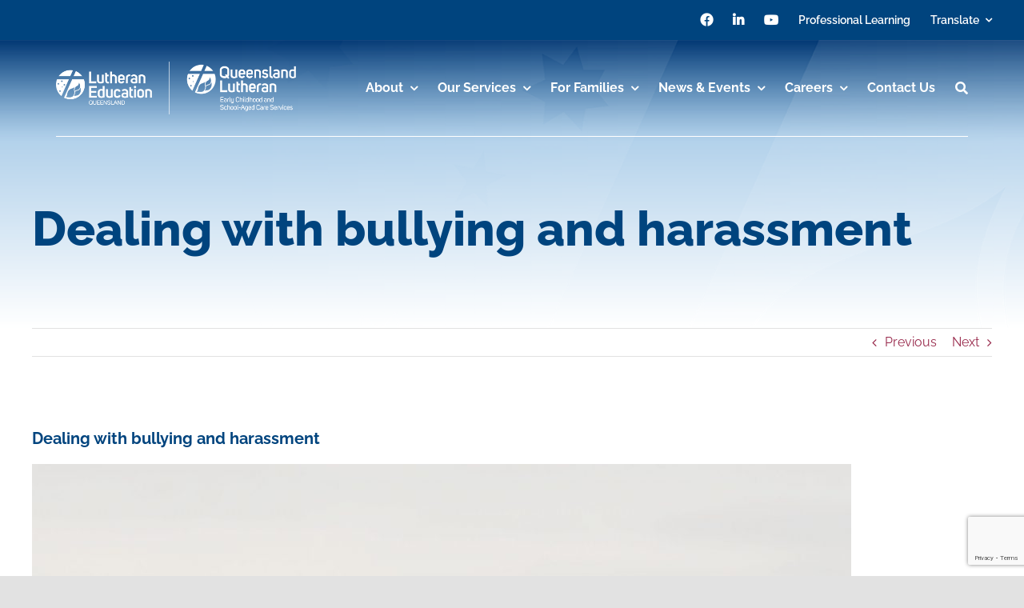

--- FILE ---
content_type: text/html; charset=utf-8
request_url: https://www.google.com/recaptcha/api2/anchor?ar=1&k=6Lel9w8rAAAAADFNNIurXvl8SPxrvtlDZNhAaCX_&co=aHR0cHM6Ly9sZXEubHV0aGVyYW4uZWR1LmF1OjQ0Mw..&hl=en&v=N67nZn4AqZkNcbeMu4prBgzg&size=invisible&anchor-ms=20000&execute-ms=30000&cb=q8mxad51dlko
body_size: 48806
content:
<!DOCTYPE HTML><html dir="ltr" lang="en"><head><meta http-equiv="Content-Type" content="text/html; charset=UTF-8">
<meta http-equiv="X-UA-Compatible" content="IE=edge">
<title>reCAPTCHA</title>
<style type="text/css">
/* cyrillic-ext */
@font-face {
  font-family: 'Roboto';
  font-style: normal;
  font-weight: 400;
  font-stretch: 100%;
  src: url(//fonts.gstatic.com/s/roboto/v48/KFO7CnqEu92Fr1ME7kSn66aGLdTylUAMa3GUBHMdazTgWw.woff2) format('woff2');
  unicode-range: U+0460-052F, U+1C80-1C8A, U+20B4, U+2DE0-2DFF, U+A640-A69F, U+FE2E-FE2F;
}
/* cyrillic */
@font-face {
  font-family: 'Roboto';
  font-style: normal;
  font-weight: 400;
  font-stretch: 100%;
  src: url(//fonts.gstatic.com/s/roboto/v48/KFO7CnqEu92Fr1ME7kSn66aGLdTylUAMa3iUBHMdazTgWw.woff2) format('woff2');
  unicode-range: U+0301, U+0400-045F, U+0490-0491, U+04B0-04B1, U+2116;
}
/* greek-ext */
@font-face {
  font-family: 'Roboto';
  font-style: normal;
  font-weight: 400;
  font-stretch: 100%;
  src: url(//fonts.gstatic.com/s/roboto/v48/KFO7CnqEu92Fr1ME7kSn66aGLdTylUAMa3CUBHMdazTgWw.woff2) format('woff2');
  unicode-range: U+1F00-1FFF;
}
/* greek */
@font-face {
  font-family: 'Roboto';
  font-style: normal;
  font-weight: 400;
  font-stretch: 100%;
  src: url(//fonts.gstatic.com/s/roboto/v48/KFO7CnqEu92Fr1ME7kSn66aGLdTylUAMa3-UBHMdazTgWw.woff2) format('woff2');
  unicode-range: U+0370-0377, U+037A-037F, U+0384-038A, U+038C, U+038E-03A1, U+03A3-03FF;
}
/* math */
@font-face {
  font-family: 'Roboto';
  font-style: normal;
  font-weight: 400;
  font-stretch: 100%;
  src: url(//fonts.gstatic.com/s/roboto/v48/KFO7CnqEu92Fr1ME7kSn66aGLdTylUAMawCUBHMdazTgWw.woff2) format('woff2');
  unicode-range: U+0302-0303, U+0305, U+0307-0308, U+0310, U+0312, U+0315, U+031A, U+0326-0327, U+032C, U+032F-0330, U+0332-0333, U+0338, U+033A, U+0346, U+034D, U+0391-03A1, U+03A3-03A9, U+03B1-03C9, U+03D1, U+03D5-03D6, U+03F0-03F1, U+03F4-03F5, U+2016-2017, U+2034-2038, U+203C, U+2040, U+2043, U+2047, U+2050, U+2057, U+205F, U+2070-2071, U+2074-208E, U+2090-209C, U+20D0-20DC, U+20E1, U+20E5-20EF, U+2100-2112, U+2114-2115, U+2117-2121, U+2123-214F, U+2190, U+2192, U+2194-21AE, U+21B0-21E5, U+21F1-21F2, U+21F4-2211, U+2213-2214, U+2216-22FF, U+2308-230B, U+2310, U+2319, U+231C-2321, U+2336-237A, U+237C, U+2395, U+239B-23B7, U+23D0, U+23DC-23E1, U+2474-2475, U+25AF, U+25B3, U+25B7, U+25BD, U+25C1, U+25CA, U+25CC, U+25FB, U+266D-266F, U+27C0-27FF, U+2900-2AFF, U+2B0E-2B11, U+2B30-2B4C, U+2BFE, U+3030, U+FF5B, U+FF5D, U+1D400-1D7FF, U+1EE00-1EEFF;
}
/* symbols */
@font-face {
  font-family: 'Roboto';
  font-style: normal;
  font-weight: 400;
  font-stretch: 100%;
  src: url(//fonts.gstatic.com/s/roboto/v48/KFO7CnqEu92Fr1ME7kSn66aGLdTylUAMaxKUBHMdazTgWw.woff2) format('woff2');
  unicode-range: U+0001-000C, U+000E-001F, U+007F-009F, U+20DD-20E0, U+20E2-20E4, U+2150-218F, U+2190, U+2192, U+2194-2199, U+21AF, U+21E6-21F0, U+21F3, U+2218-2219, U+2299, U+22C4-22C6, U+2300-243F, U+2440-244A, U+2460-24FF, U+25A0-27BF, U+2800-28FF, U+2921-2922, U+2981, U+29BF, U+29EB, U+2B00-2BFF, U+4DC0-4DFF, U+FFF9-FFFB, U+10140-1018E, U+10190-1019C, U+101A0, U+101D0-101FD, U+102E0-102FB, U+10E60-10E7E, U+1D2C0-1D2D3, U+1D2E0-1D37F, U+1F000-1F0FF, U+1F100-1F1AD, U+1F1E6-1F1FF, U+1F30D-1F30F, U+1F315, U+1F31C, U+1F31E, U+1F320-1F32C, U+1F336, U+1F378, U+1F37D, U+1F382, U+1F393-1F39F, U+1F3A7-1F3A8, U+1F3AC-1F3AF, U+1F3C2, U+1F3C4-1F3C6, U+1F3CA-1F3CE, U+1F3D4-1F3E0, U+1F3ED, U+1F3F1-1F3F3, U+1F3F5-1F3F7, U+1F408, U+1F415, U+1F41F, U+1F426, U+1F43F, U+1F441-1F442, U+1F444, U+1F446-1F449, U+1F44C-1F44E, U+1F453, U+1F46A, U+1F47D, U+1F4A3, U+1F4B0, U+1F4B3, U+1F4B9, U+1F4BB, U+1F4BF, U+1F4C8-1F4CB, U+1F4D6, U+1F4DA, U+1F4DF, U+1F4E3-1F4E6, U+1F4EA-1F4ED, U+1F4F7, U+1F4F9-1F4FB, U+1F4FD-1F4FE, U+1F503, U+1F507-1F50B, U+1F50D, U+1F512-1F513, U+1F53E-1F54A, U+1F54F-1F5FA, U+1F610, U+1F650-1F67F, U+1F687, U+1F68D, U+1F691, U+1F694, U+1F698, U+1F6AD, U+1F6B2, U+1F6B9-1F6BA, U+1F6BC, U+1F6C6-1F6CF, U+1F6D3-1F6D7, U+1F6E0-1F6EA, U+1F6F0-1F6F3, U+1F6F7-1F6FC, U+1F700-1F7FF, U+1F800-1F80B, U+1F810-1F847, U+1F850-1F859, U+1F860-1F887, U+1F890-1F8AD, U+1F8B0-1F8BB, U+1F8C0-1F8C1, U+1F900-1F90B, U+1F93B, U+1F946, U+1F984, U+1F996, U+1F9E9, U+1FA00-1FA6F, U+1FA70-1FA7C, U+1FA80-1FA89, U+1FA8F-1FAC6, U+1FACE-1FADC, U+1FADF-1FAE9, U+1FAF0-1FAF8, U+1FB00-1FBFF;
}
/* vietnamese */
@font-face {
  font-family: 'Roboto';
  font-style: normal;
  font-weight: 400;
  font-stretch: 100%;
  src: url(//fonts.gstatic.com/s/roboto/v48/KFO7CnqEu92Fr1ME7kSn66aGLdTylUAMa3OUBHMdazTgWw.woff2) format('woff2');
  unicode-range: U+0102-0103, U+0110-0111, U+0128-0129, U+0168-0169, U+01A0-01A1, U+01AF-01B0, U+0300-0301, U+0303-0304, U+0308-0309, U+0323, U+0329, U+1EA0-1EF9, U+20AB;
}
/* latin-ext */
@font-face {
  font-family: 'Roboto';
  font-style: normal;
  font-weight: 400;
  font-stretch: 100%;
  src: url(//fonts.gstatic.com/s/roboto/v48/KFO7CnqEu92Fr1ME7kSn66aGLdTylUAMa3KUBHMdazTgWw.woff2) format('woff2');
  unicode-range: U+0100-02BA, U+02BD-02C5, U+02C7-02CC, U+02CE-02D7, U+02DD-02FF, U+0304, U+0308, U+0329, U+1D00-1DBF, U+1E00-1E9F, U+1EF2-1EFF, U+2020, U+20A0-20AB, U+20AD-20C0, U+2113, U+2C60-2C7F, U+A720-A7FF;
}
/* latin */
@font-face {
  font-family: 'Roboto';
  font-style: normal;
  font-weight: 400;
  font-stretch: 100%;
  src: url(//fonts.gstatic.com/s/roboto/v48/KFO7CnqEu92Fr1ME7kSn66aGLdTylUAMa3yUBHMdazQ.woff2) format('woff2');
  unicode-range: U+0000-00FF, U+0131, U+0152-0153, U+02BB-02BC, U+02C6, U+02DA, U+02DC, U+0304, U+0308, U+0329, U+2000-206F, U+20AC, U+2122, U+2191, U+2193, U+2212, U+2215, U+FEFF, U+FFFD;
}
/* cyrillic-ext */
@font-face {
  font-family: 'Roboto';
  font-style: normal;
  font-weight: 500;
  font-stretch: 100%;
  src: url(//fonts.gstatic.com/s/roboto/v48/KFO7CnqEu92Fr1ME7kSn66aGLdTylUAMa3GUBHMdazTgWw.woff2) format('woff2');
  unicode-range: U+0460-052F, U+1C80-1C8A, U+20B4, U+2DE0-2DFF, U+A640-A69F, U+FE2E-FE2F;
}
/* cyrillic */
@font-face {
  font-family: 'Roboto';
  font-style: normal;
  font-weight: 500;
  font-stretch: 100%;
  src: url(//fonts.gstatic.com/s/roboto/v48/KFO7CnqEu92Fr1ME7kSn66aGLdTylUAMa3iUBHMdazTgWw.woff2) format('woff2');
  unicode-range: U+0301, U+0400-045F, U+0490-0491, U+04B0-04B1, U+2116;
}
/* greek-ext */
@font-face {
  font-family: 'Roboto';
  font-style: normal;
  font-weight: 500;
  font-stretch: 100%;
  src: url(//fonts.gstatic.com/s/roboto/v48/KFO7CnqEu92Fr1ME7kSn66aGLdTylUAMa3CUBHMdazTgWw.woff2) format('woff2');
  unicode-range: U+1F00-1FFF;
}
/* greek */
@font-face {
  font-family: 'Roboto';
  font-style: normal;
  font-weight: 500;
  font-stretch: 100%;
  src: url(//fonts.gstatic.com/s/roboto/v48/KFO7CnqEu92Fr1ME7kSn66aGLdTylUAMa3-UBHMdazTgWw.woff2) format('woff2');
  unicode-range: U+0370-0377, U+037A-037F, U+0384-038A, U+038C, U+038E-03A1, U+03A3-03FF;
}
/* math */
@font-face {
  font-family: 'Roboto';
  font-style: normal;
  font-weight: 500;
  font-stretch: 100%;
  src: url(//fonts.gstatic.com/s/roboto/v48/KFO7CnqEu92Fr1ME7kSn66aGLdTylUAMawCUBHMdazTgWw.woff2) format('woff2');
  unicode-range: U+0302-0303, U+0305, U+0307-0308, U+0310, U+0312, U+0315, U+031A, U+0326-0327, U+032C, U+032F-0330, U+0332-0333, U+0338, U+033A, U+0346, U+034D, U+0391-03A1, U+03A3-03A9, U+03B1-03C9, U+03D1, U+03D5-03D6, U+03F0-03F1, U+03F4-03F5, U+2016-2017, U+2034-2038, U+203C, U+2040, U+2043, U+2047, U+2050, U+2057, U+205F, U+2070-2071, U+2074-208E, U+2090-209C, U+20D0-20DC, U+20E1, U+20E5-20EF, U+2100-2112, U+2114-2115, U+2117-2121, U+2123-214F, U+2190, U+2192, U+2194-21AE, U+21B0-21E5, U+21F1-21F2, U+21F4-2211, U+2213-2214, U+2216-22FF, U+2308-230B, U+2310, U+2319, U+231C-2321, U+2336-237A, U+237C, U+2395, U+239B-23B7, U+23D0, U+23DC-23E1, U+2474-2475, U+25AF, U+25B3, U+25B7, U+25BD, U+25C1, U+25CA, U+25CC, U+25FB, U+266D-266F, U+27C0-27FF, U+2900-2AFF, U+2B0E-2B11, U+2B30-2B4C, U+2BFE, U+3030, U+FF5B, U+FF5D, U+1D400-1D7FF, U+1EE00-1EEFF;
}
/* symbols */
@font-face {
  font-family: 'Roboto';
  font-style: normal;
  font-weight: 500;
  font-stretch: 100%;
  src: url(//fonts.gstatic.com/s/roboto/v48/KFO7CnqEu92Fr1ME7kSn66aGLdTylUAMaxKUBHMdazTgWw.woff2) format('woff2');
  unicode-range: U+0001-000C, U+000E-001F, U+007F-009F, U+20DD-20E0, U+20E2-20E4, U+2150-218F, U+2190, U+2192, U+2194-2199, U+21AF, U+21E6-21F0, U+21F3, U+2218-2219, U+2299, U+22C4-22C6, U+2300-243F, U+2440-244A, U+2460-24FF, U+25A0-27BF, U+2800-28FF, U+2921-2922, U+2981, U+29BF, U+29EB, U+2B00-2BFF, U+4DC0-4DFF, U+FFF9-FFFB, U+10140-1018E, U+10190-1019C, U+101A0, U+101D0-101FD, U+102E0-102FB, U+10E60-10E7E, U+1D2C0-1D2D3, U+1D2E0-1D37F, U+1F000-1F0FF, U+1F100-1F1AD, U+1F1E6-1F1FF, U+1F30D-1F30F, U+1F315, U+1F31C, U+1F31E, U+1F320-1F32C, U+1F336, U+1F378, U+1F37D, U+1F382, U+1F393-1F39F, U+1F3A7-1F3A8, U+1F3AC-1F3AF, U+1F3C2, U+1F3C4-1F3C6, U+1F3CA-1F3CE, U+1F3D4-1F3E0, U+1F3ED, U+1F3F1-1F3F3, U+1F3F5-1F3F7, U+1F408, U+1F415, U+1F41F, U+1F426, U+1F43F, U+1F441-1F442, U+1F444, U+1F446-1F449, U+1F44C-1F44E, U+1F453, U+1F46A, U+1F47D, U+1F4A3, U+1F4B0, U+1F4B3, U+1F4B9, U+1F4BB, U+1F4BF, U+1F4C8-1F4CB, U+1F4D6, U+1F4DA, U+1F4DF, U+1F4E3-1F4E6, U+1F4EA-1F4ED, U+1F4F7, U+1F4F9-1F4FB, U+1F4FD-1F4FE, U+1F503, U+1F507-1F50B, U+1F50D, U+1F512-1F513, U+1F53E-1F54A, U+1F54F-1F5FA, U+1F610, U+1F650-1F67F, U+1F687, U+1F68D, U+1F691, U+1F694, U+1F698, U+1F6AD, U+1F6B2, U+1F6B9-1F6BA, U+1F6BC, U+1F6C6-1F6CF, U+1F6D3-1F6D7, U+1F6E0-1F6EA, U+1F6F0-1F6F3, U+1F6F7-1F6FC, U+1F700-1F7FF, U+1F800-1F80B, U+1F810-1F847, U+1F850-1F859, U+1F860-1F887, U+1F890-1F8AD, U+1F8B0-1F8BB, U+1F8C0-1F8C1, U+1F900-1F90B, U+1F93B, U+1F946, U+1F984, U+1F996, U+1F9E9, U+1FA00-1FA6F, U+1FA70-1FA7C, U+1FA80-1FA89, U+1FA8F-1FAC6, U+1FACE-1FADC, U+1FADF-1FAE9, U+1FAF0-1FAF8, U+1FB00-1FBFF;
}
/* vietnamese */
@font-face {
  font-family: 'Roboto';
  font-style: normal;
  font-weight: 500;
  font-stretch: 100%;
  src: url(//fonts.gstatic.com/s/roboto/v48/KFO7CnqEu92Fr1ME7kSn66aGLdTylUAMa3OUBHMdazTgWw.woff2) format('woff2');
  unicode-range: U+0102-0103, U+0110-0111, U+0128-0129, U+0168-0169, U+01A0-01A1, U+01AF-01B0, U+0300-0301, U+0303-0304, U+0308-0309, U+0323, U+0329, U+1EA0-1EF9, U+20AB;
}
/* latin-ext */
@font-face {
  font-family: 'Roboto';
  font-style: normal;
  font-weight: 500;
  font-stretch: 100%;
  src: url(//fonts.gstatic.com/s/roboto/v48/KFO7CnqEu92Fr1ME7kSn66aGLdTylUAMa3KUBHMdazTgWw.woff2) format('woff2');
  unicode-range: U+0100-02BA, U+02BD-02C5, U+02C7-02CC, U+02CE-02D7, U+02DD-02FF, U+0304, U+0308, U+0329, U+1D00-1DBF, U+1E00-1E9F, U+1EF2-1EFF, U+2020, U+20A0-20AB, U+20AD-20C0, U+2113, U+2C60-2C7F, U+A720-A7FF;
}
/* latin */
@font-face {
  font-family: 'Roboto';
  font-style: normal;
  font-weight: 500;
  font-stretch: 100%;
  src: url(//fonts.gstatic.com/s/roboto/v48/KFO7CnqEu92Fr1ME7kSn66aGLdTylUAMa3yUBHMdazQ.woff2) format('woff2');
  unicode-range: U+0000-00FF, U+0131, U+0152-0153, U+02BB-02BC, U+02C6, U+02DA, U+02DC, U+0304, U+0308, U+0329, U+2000-206F, U+20AC, U+2122, U+2191, U+2193, U+2212, U+2215, U+FEFF, U+FFFD;
}
/* cyrillic-ext */
@font-face {
  font-family: 'Roboto';
  font-style: normal;
  font-weight: 900;
  font-stretch: 100%;
  src: url(//fonts.gstatic.com/s/roboto/v48/KFO7CnqEu92Fr1ME7kSn66aGLdTylUAMa3GUBHMdazTgWw.woff2) format('woff2');
  unicode-range: U+0460-052F, U+1C80-1C8A, U+20B4, U+2DE0-2DFF, U+A640-A69F, U+FE2E-FE2F;
}
/* cyrillic */
@font-face {
  font-family: 'Roboto';
  font-style: normal;
  font-weight: 900;
  font-stretch: 100%;
  src: url(//fonts.gstatic.com/s/roboto/v48/KFO7CnqEu92Fr1ME7kSn66aGLdTylUAMa3iUBHMdazTgWw.woff2) format('woff2');
  unicode-range: U+0301, U+0400-045F, U+0490-0491, U+04B0-04B1, U+2116;
}
/* greek-ext */
@font-face {
  font-family: 'Roboto';
  font-style: normal;
  font-weight: 900;
  font-stretch: 100%;
  src: url(//fonts.gstatic.com/s/roboto/v48/KFO7CnqEu92Fr1ME7kSn66aGLdTylUAMa3CUBHMdazTgWw.woff2) format('woff2');
  unicode-range: U+1F00-1FFF;
}
/* greek */
@font-face {
  font-family: 'Roboto';
  font-style: normal;
  font-weight: 900;
  font-stretch: 100%;
  src: url(//fonts.gstatic.com/s/roboto/v48/KFO7CnqEu92Fr1ME7kSn66aGLdTylUAMa3-UBHMdazTgWw.woff2) format('woff2');
  unicode-range: U+0370-0377, U+037A-037F, U+0384-038A, U+038C, U+038E-03A1, U+03A3-03FF;
}
/* math */
@font-face {
  font-family: 'Roboto';
  font-style: normal;
  font-weight: 900;
  font-stretch: 100%;
  src: url(//fonts.gstatic.com/s/roboto/v48/KFO7CnqEu92Fr1ME7kSn66aGLdTylUAMawCUBHMdazTgWw.woff2) format('woff2');
  unicode-range: U+0302-0303, U+0305, U+0307-0308, U+0310, U+0312, U+0315, U+031A, U+0326-0327, U+032C, U+032F-0330, U+0332-0333, U+0338, U+033A, U+0346, U+034D, U+0391-03A1, U+03A3-03A9, U+03B1-03C9, U+03D1, U+03D5-03D6, U+03F0-03F1, U+03F4-03F5, U+2016-2017, U+2034-2038, U+203C, U+2040, U+2043, U+2047, U+2050, U+2057, U+205F, U+2070-2071, U+2074-208E, U+2090-209C, U+20D0-20DC, U+20E1, U+20E5-20EF, U+2100-2112, U+2114-2115, U+2117-2121, U+2123-214F, U+2190, U+2192, U+2194-21AE, U+21B0-21E5, U+21F1-21F2, U+21F4-2211, U+2213-2214, U+2216-22FF, U+2308-230B, U+2310, U+2319, U+231C-2321, U+2336-237A, U+237C, U+2395, U+239B-23B7, U+23D0, U+23DC-23E1, U+2474-2475, U+25AF, U+25B3, U+25B7, U+25BD, U+25C1, U+25CA, U+25CC, U+25FB, U+266D-266F, U+27C0-27FF, U+2900-2AFF, U+2B0E-2B11, U+2B30-2B4C, U+2BFE, U+3030, U+FF5B, U+FF5D, U+1D400-1D7FF, U+1EE00-1EEFF;
}
/* symbols */
@font-face {
  font-family: 'Roboto';
  font-style: normal;
  font-weight: 900;
  font-stretch: 100%;
  src: url(//fonts.gstatic.com/s/roboto/v48/KFO7CnqEu92Fr1ME7kSn66aGLdTylUAMaxKUBHMdazTgWw.woff2) format('woff2');
  unicode-range: U+0001-000C, U+000E-001F, U+007F-009F, U+20DD-20E0, U+20E2-20E4, U+2150-218F, U+2190, U+2192, U+2194-2199, U+21AF, U+21E6-21F0, U+21F3, U+2218-2219, U+2299, U+22C4-22C6, U+2300-243F, U+2440-244A, U+2460-24FF, U+25A0-27BF, U+2800-28FF, U+2921-2922, U+2981, U+29BF, U+29EB, U+2B00-2BFF, U+4DC0-4DFF, U+FFF9-FFFB, U+10140-1018E, U+10190-1019C, U+101A0, U+101D0-101FD, U+102E0-102FB, U+10E60-10E7E, U+1D2C0-1D2D3, U+1D2E0-1D37F, U+1F000-1F0FF, U+1F100-1F1AD, U+1F1E6-1F1FF, U+1F30D-1F30F, U+1F315, U+1F31C, U+1F31E, U+1F320-1F32C, U+1F336, U+1F378, U+1F37D, U+1F382, U+1F393-1F39F, U+1F3A7-1F3A8, U+1F3AC-1F3AF, U+1F3C2, U+1F3C4-1F3C6, U+1F3CA-1F3CE, U+1F3D4-1F3E0, U+1F3ED, U+1F3F1-1F3F3, U+1F3F5-1F3F7, U+1F408, U+1F415, U+1F41F, U+1F426, U+1F43F, U+1F441-1F442, U+1F444, U+1F446-1F449, U+1F44C-1F44E, U+1F453, U+1F46A, U+1F47D, U+1F4A3, U+1F4B0, U+1F4B3, U+1F4B9, U+1F4BB, U+1F4BF, U+1F4C8-1F4CB, U+1F4D6, U+1F4DA, U+1F4DF, U+1F4E3-1F4E6, U+1F4EA-1F4ED, U+1F4F7, U+1F4F9-1F4FB, U+1F4FD-1F4FE, U+1F503, U+1F507-1F50B, U+1F50D, U+1F512-1F513, U+1F53E-1F54A, U+1F54F-1F5FA, U+1F610, U+1F650-1F67F, U+1F687, U+1F68D, U+1F691, U+1F694, U+1F698, U+1F6AD, U+1F6B2, U+1F6B9-1F6BA, U+1F6BC, U+1F6C6-1F6CF, U+1F6D3-1F6D7, U+1F6E0-1F6EA, U+1F6F0-1F6F3, U+1F6F7-1F6FC, U+1F700-1F7FF, U+1F800-1F80B, U+1F810-1F847, U+1F850-1F859, U+1F860-1F887, U+1F890-1F8AD, U+1F8B0-1F8BB, U+1F8C0-1F8C1, U+1F900-1F90B, U+1F93B, U+1F946, U+1F984, U+1F996, U+1F9E9, U+1FA00-1FA6F, U+1FA70-1FA7C, U+1FA80-1FA89, U+1FA8F-1FAC6, U+1FACE-1FADC, U+1FADF-1FAE9, U+1FAF0-1FAF8, U+1FB00-1FBFF;
}
/* vietnamese */
@font-face {
  font-family: 'Roboto';
  font-style: normal;
  font-weight: 900;
  font-stretch: 100%;
  src: url(//fonts.gstatic.com/s/roboto/v48/KFO7CnqEu92Fr1ME7kSn66aGLdTylUAMa3OUBHMdazTgWw.woff2) format('woff2');
  unicode-range: U+0102-0103, U+0110-0111, U+0128-0129, U+0168-0169, U+01A0-01A1, U+01AF-01B0, U+0300-0301, U+0303-0304, U+0308-0309, U+0323, U+0329, U+1EA0-1EF9, U+20AB;
}
/* latin-ext */
@font-face {
  font-family: 'Roboto';
  font-style: normal;
  font-weight: 900;
  font-stretch: 100%;
  src: url(//fonts.gstatic.com/s/roboto/v48/KFO7CnqEu92Fr1ME7kSn66aGLdTylUAMa3KUBHMdazTgWw.woff2) format('woff2');
  unicode-range: U+0100-02BA, U+02BD-02C5, U+02C7-02CC, U+02CE-02D7, U+02DD-02FF, U+0304, U+0308, U+0329, U+1D00-1DBF, U+1E00-1E9F, U+1EF2-1EFF, U+2020, U+20A0-20AB, U+20AD-20C0, U+2113, U+2C60-2C7F, U+A720-A7FF;
}
/* latin */
@font-face {
  font-family: 'Roboto';
  font-style: normal;
  font-weight: 900;
  font-stretch: 100%;
  src: url(//fonts.gstatic.com/s/roboto/v48/KFO7CnqEu92Fr1ME7kSn66aGLdTylUAMa3yUBHMdazQ.woff2) format('woff2');
  unicode-range: U+0000-00FF, U+0131, U+0152-0153, U+02BB-02BC, U+02C6, U+02DA, U+02DC, U+0304, U+0308, U+0329, U+2000-206F, U+20AC, U+2122, U+2191, U+2193, U+2212, U+2215, U+FEFF, U+FFFD;
}

</style>
<link rel="stylesheet" type="text/css" href="https://www.gstatic.com/recaptcha/releases/N67nZn4AqZkNcbeMu4prBgzg/styles__ltr.css">
<script nonce="6zjBw7oV06A-3YsWWDKHoA" type="text/javascript">window['__recaptcha_api'] = 'https://www.google.com/recaptcha/api2/';</script>
<script type="text/javascript" src="https://www.gstatic.com/recaptcha/releases/N67nZn4AqZkNcbeMu4prBgzg/recaptcha__en.js" nonce="6zjBw7oV06A-3YsWWDKHoA">
      
    </script></head>
<body><div id="rc-anchor-alert" class="rc-anchor-alert"></div>
<input type="hidden" id="recaptcha-token" value="[base64]">
<script type="text/javascript" nonce="6zjBw7oV06A-3YsWWDKHoA">
      recaptcha.anchor.Main.init("[\x22ainput\x22,[\x22bgdata\x22,\x22\x22,\[base64]/[base64]/[base64]/ZyhXLGgpOnEoW04sMjEsbF0sVywwKSxoKSxmYWxzZSxmYWxzZSl9Y2F0Y2goayl7RygzNTgsVyk/[base64]/[base64]/[base64]/[base64]/[base64]/[base64]/[base64]/bmV3IEJbT10oRFswXSk6dz09Mj9uZXcgQltPXShEWzBdLERbMV0pOnc9PTM/bmV3IEJbT10oRFswXSxEWzFdLERbMl0pOnc9PTQ/[base64]/[base64]/[base64]/[base64]/[base64]\\u003d\x22,\[base64]\x22,\x22K8ONZiwwWwXDk8KRwoPCgn/Cr8Obw4ZROcK6PMKswqo9w63DisKLVsKXw6shw40Gw5h/WGTDrhhuwo4Aw6sLwq/DusOZFcO8wpHDtx49w6AzeMOiTHXCsQ1Gw5oZOEtJw7/[base64]/CpMOrVSbDlRHCl1syY8OKw4vCi8KYFgRqwrs7wr/CpQwVYU7CkAcFwo90wrN5eEQFKcO+wqTCncKJwpNYw4DDtcKCFiPCocOtwqdWwoTCn2PCrcOfFhTCt8Kvw7Nqw6gCwprCicKgwp8Vw4vCsF3DqMOLwplxOCfCtMKFb1zDgkA/Z0PCqMO6G8K8WsOtw6x7GsKWw7l2W2dHHzLCoSQSABhqw71CXGsrTDQJOno1w74iw68BwqAwwqrCsD8iw5Ytw4ljX8OBw709EsKXAMO4w455w5FBe1pxwrZwAMK1w756w7XDlU9+w61XVsKochB9woDCvsODQ8OFwqw5LhoLM8KtLV/Dth9jwrrDjMOsKXjCoBrCp8ObPsKOSMKpS8OowpjCjWsDwrsQwoHDsG7CksOSO8O2wpzDoMO1w4IGwrlcw5ozOx3CosK6NMKqD8ODeW7DnVfDn8Krw5HDv1YRwolRw6XDncO+wqZ0wr/CpMKMecKrQcKvAcKFUH3Dl11nwobDkGVRWRvCgcO2Vm1dIMOPCMK8w7Fhfk/DjcKiL8OJbDnDvGHCl8Kdw7vCkHhxwpkYwoFQw6fDpjPCpMKvJw4qwp8awrzDm8K4wpLCkcOowpVKwrDDgsK9w7fDk8KmwrjDtgHCh110Ozg1wrvDg8OLw5QMUFQhdgbDjBIKJcK/w7sWw4TDksK3w6nDucOyw4c3w5cPKsO7wpEWw4JVPcOkwrfCrmfCmcOUw63DtsOPK8KLbMOfwqVXPsOHfMOjT3XCqsKGw7XDrAnCoMKOwoMbwpXCvcKbwr/[base64]/CvGQBwoHClMKxwonChB/DgcO7w6PDk8OZwqJAwrViKMKPwqvDhsKlM8OGJsOqwrvCmsOqJF3CghjDqEnCs8OLw7lzPVReD8OQwp1sBcK0wonDtcO5SjPDvcO/fcOkw7XCncKwd8KKbB4TWwXCp8OLHMKJTXhZw6vClykhNsOeFwsXw4XDnsKJb1fCucKfw79HG8OOScOHwoZxw4BXecKdw4k4CixtQyZCSHHCg8KSPMKAYH/CqsKHIsKtbVAmw4XChcO0ScO4SlPDi8O/w7UUNMKTw4RQw7slfhRUD8OzFGfDvinCkMOgKcOvAzjCucOXwoJGwohjwrfDkcOfwovDkUYyw7sawrcOWcKFPcOrQBkhI8KLw4vCpQtzb2XDvMK3RwBLEMKsSzMcwp1jeknDtsKYKcKVdQDDmGfCsgwxEsO+wqUqbxcHZlTDl8OmHmvDi8OLwr9MD8KvwqDDmsO/[base64]/H8KJwrgPw7IkH1DCpkdpWUkXNQXColtjRDLChjXDmWwfw7HDgzciw4/[base64]/CmcOrEx5IwqBLw6c7csKJw6rDosOHfsOeNwczw7DDu8O5w5IXKsKgwp4nw5XDqjxRZMOxTQ3DtcOpcCrDjEjCq0LCgcKSwrfCocOuUD/CjcOQJgcdwp54DSYowqUGU37CsB3DrzMKNsOSfMKQw6/[base64]/[base64]/CscOpbRLDnMO+woXDtcKpKjwAwqnCksOOw7PChmTCqAkgajBLBsKLHcOlBcO1fsKKwrY0wo7Cs8OLAMKWeivDkxQZw7QyD8K/[base64]/wqvCtsO8OToBwoYiTMK5MQrCrUPCq8KRwrYkBG9+wrd4w7QzMcOKLsKnw5w/ZH5LeizChsO2BsOIXsKOFMOnw6EQwroPw4LCtsO6w7UOD0XCkMKsw54WPzDDpsOBw7PCn8OQw618wqBsVEzCuwTCqTXCgMO4w5DCgS9deMKiwr/Cu3lhcSzCnicIwp5mEsOYBl5TcH3DnnRJwpZMw4zDigzDtAIqwqBBc2/[base64]/DrFcfHMOqGnE5woZFYcKEbMORw6nCsGlLwrNMw4zCpEjCkEnDkMOJH2LDvH3ChFxLw5oJWhLDo8KUw5cKN8OFw7HDukfCrhTCrA9wQcO5cMO/N8OrCztpK3FOwpUGwrnDhiEvE8O9wqHDjsKRw4cgRMKQasKCw4RWwowkVcKiw7/[base64]/wq/CscOiccKwJMOYeEQzwqECw4FXKlDCi3HCukrCicOcw7EnTMOwb2A0wpVBGMKULh4vwpvCnsObw4bDg8Khw5UoHsK6w7vDhFvDl8OJR8K3bD/Dp8KLaSLCocKTw75rwpPCj8OXwqoOOmHClsKHQDQGw7XCuzdpw6bDvR9/cV0pwpR9w69SbsOjWFLCm0LCnMKlwqnCgVxAw6bDpMOQw6PDo8OiWMOHd1TChsKswoTClcOsw4hqwprDnjwCchJRwoPDgsOhOy1gPsKfw5Z9S0bCqMOWME7CnENIw6Iywollw7lcFhJtw5zDpsKkbAvDsgkVwr/ClztIfcK2w5PCrcK0w4dJw79RUsOpJF/DoyPCiGNpC8KNwocTw57DhwZ5w7Vxb8Ktw6bChsKsNDvDvlUIwo/Ckm1uwr5lSF3DpzjClsKNw4DDgUXCjirClzx0acKZwqXCmsKCw7zCnyE7wr7Dt8OSd3jCrMOAw67DqMO0UBUtwq7DigwSGXMRw5DDo8KIwpPDtmoVMyfDj0vClsK/EcKeQltFw5LCtMKzKcKQwpFHw4Vjw7HDkxLCsHoFDgDDn8KgcMKxw5srw4rDq3jDrlYWw5bCulvCusOIPVswGVBHaFzDlHh9wqjDqTXDucOmw4fCtBfDgcObOsKJwoTCpcOYGsOSJxvDly8wXcORXgbDh8OyVcOGP8Kmw4fCmMOMwpRTwrjDuXHDhTR/VChaSXjCkhrDicOkAMOWw5DCiMK7wojCjcOWwpltDV0UJQkoRyUQY8OGw5LDnQ7Dm0w5wpR+w4TDv8KKw6E+w5/Dr8KOUSQbw5kTTcKIXT7DmsOaHcK5SWtTw7rDsVbDqcKGY082AsOyw7TCkTgzwpzDvcOdw5hWw77Csg1xCMKWR8OHBzPDp8KsVVNUwo0FdsOaAF/DmU11wrxgwqk3wpZ9cgLCsS7CrHLDrwHDkEDDt8O2Jh9bdj08wofDl3ZqwqPCh8O7w5tOw57DqMO7I18Hw7Qzw6YObcOSInbCgR7DkcK7TAxXE13CkcOkUC3DrX4/w699wrpFJxQpMWTCp8KEYXnCqcOlGMKeQ8OAwoVtXcKrV309w4HDqHDDkgQlw7wSUD9Jw7RPwr7DiXnDrBwJIGBzw4TDhcKMw5YgwptmNsKKwr5lwrDCrMOrw6nDti/[base64]/Ci8KuwpLDicOwecKvXiXDpRTCh3nDrcKpwp3Ci8OZw7ZIw6ESw6vDtVLCmMOswqvCo37DicK/[base64]/wrrCr8OOwqd+wrjChgPDrx1mUkrCrizDnsK+wrZdwovDlDPCpzMnwoXCpMKsw7XCuyZNwpfDqFLCj8KnXsKGw7PDjcOfwoPDpE9wwqBIwpbCpMOUN8KAw7TCgSIyTyR2TcKrwolUQCUAw59ZUcK5w4TCksOSHy/DvcOAfMKUccKWO3ovw4rCi8KYd23DlMKAcVvDg8OtPMKnwqAvOyDCmMKAwqDDq8OyYMKAw5oew6FZATgRJgJyw6bCvMOsYlxBOsO3w5DCmsOJwp1lwofDt1luMcOpw7lvMxLCvMKYw5PDvl7DuCnDgMK2w7l2eTMnw44+w4fDisK/w5t5wpPDjwYVwo/Ch8O2CnR1w5dDw7oNw5wCwr0obsONw7t4V0AnFULCixBHOmcAw43Crm9+VWLDoyvCv8K9XMOoVQjClmRwaMK2wrPCoRIxw7vCiw/CrsOHe8KGH3wJcsKOwrs1w71Ba8O3f8OnPCjDt8KoSmZ2woXCmHthaMOZw6nDmcO+w4LDoMKMw5ZZw5gewpBfw7hmw6LCnltywopNMBjCncO1WMOQwq9hw7vDtz54w5Vnw4XDrVzDlRTDncKFwohGGsK4M8K/H1LDtcKiVcKpw5xWw4bCrBc2wocAJE3CgRB0w64hEj5/[base64]/CksOTU2LClzLDrMO6Xi5zw77Dn1NcwqRhasK4NMKzXTQmw5xwcMK/UXMnwokMwrvDr8KTXsOeRQ/CmTDCtwvCsGLDj8OhwrbCvcOTwpM/KcKCD3VEOX5UOSnCrRjCoizCmUfDsHEKHMKaI8KcwqnCnhrDo2PDkcKkegLDrsKNC8OdwrLDqsOiU8KjMcO1w4Q9HWU1w6/DtljCuMO/w5zCsinCnl7Dpylgw4HCg8O3wpA7UcKiw4jCtT3DpcOtEA3CqcOIwqoSB2B1CMOzYAk5woYIXMO9w5PCqsKOAsOYw4/DpMKRw6vCmjBkw5diwrYAwprCgcOEYkDConTCncKfeQUawrp5wqpPa8OjSxJlwr7ChsOjwqgJNSd+ZsKESsO9YcKbY2MVw4FHw6cHVMKpeMO/KsOMesOPw6V0w4DCn8Kuw5/CrDIYFMOfwpggw7rCi8Khwpsgwr5GCn87a8OfwqtMw4EqfHHDtFfCrcK2Fg7DpsKVwpXCtxbCmSZYIGolBhPDmUrCl8KyJj1pwqLCqcKoJBl/WcOMIwkVwpFsw5RCNMOLw4HCmEgqwooTMF3Dt2DDk8O2w7wwE8OqYcO4wos9RgDDrcKPwoHDtcKww6DCoMKRXj3Ct8KnGMKlw5M/VHJrHCDCpsK/w5HDjsKDwrzDjz5xHWZcSxLCv8OLRcOuC8K9w7/[base64]/[base64]/Cr8KTwpoXwpM8U0bCosOMIGw+wo3DqcKEZnclWcKQDnLDp1IywrMIEMKDw7ABwplQPytjJkU0w7YmcMKYwqnDinwJbhPDg8KiCkbDocOiw5hOOQ9kH1PDhknCq8KSw4vDisKECsKqw5kJw7/DiMKaIsOLLsK9KGtVw59jBMO8wrZPw6XChl7CtMKYG8KjwqvCh3/DlknCiMK6SHJgwocabwTCtEPDlwbDusKXDzczwqvDjUjDt8O7w5nDncOTCw8TecOtw4vCjy7DhcKVKHt6w5YAwo/DtXHDqkJLCcO/w7vCgsO+OwHDtcOCRDvDgcOTTmLCiMOAWxPCsXo6LMKfb8OpwrzCisKpwrTCug7DmcKtw5MVVMKmwoErwqrDiWLCqQ7CnsKzAxTCljzCpsOLKlLDgsO2w5nCnmV1fcOwcg/ClcKXV8OoJ8KXw40fwo5pwpbCksK8w5vCisKawp4AwrHCl8OowqnDn2rDuQRqKQx3Qzlww7FcB8OFwq93wqfDiF8EDW/DkQkhw5Miwr1mw4LDoDDCt1EZw6fCv35jwo/[base64]/DvjXDlATDqxvCtcOlwq4qJzrDr3LDtMO1YcOFw58Vw4QNw7rChcKfwo5sGhnCqBcAXh0MwpXDucK+CcOxwr7CrSITwo04GzXDtMKpXcO4H8KQasKRw5nCt3ARw4bCl8Kzw7RvwpfCvUvDhsKBdMKpw6Jaw6vCpgzDgBlmQz/DgcOUwoNzE3LDo0bClsKXdlrCqRQoDm3DgyjDvsKSwoEDaSJ2AcO5w5/CnlltwqvChsOXw7Icw7lUw58LwqoWM8KCwrnCusOow61tNjJwFcK4b3zDicKaLcKxw6Uew7MQw792dFcowpbCiMOQw5nDjUc3wp5Swrd6wqMAwonCqVzCiAzDtMKuYiPCgcKKXEDCs8KkH3bDssOqQF1xXVBkwrLDmTEbwpc6w61EwoUww7p8Mi/CpEpXTsOhw6/Ds8OEP8KfD03DsHRuw4kGwqnDt8O+YXYAwo/DusKKLGTDlMKKw63CnXHDhcKRwrwtOcKNwpUdfCLCqsONwpjDlSbCrCzDjsKWIXvChcOWZHnDo8KYw7I7woLCsxJZwqfCsVnDvi7ChcOLw73DiHQUw6nDvsKCwoPCgHzCmsKBwr/Dn8OxXcKcPgE3S8OaAm5zMw16w74iwp/DjBPDgEzDnMOESFjDjVDDjcKYCMKow4/Ci8Odw5lRwrXDqkbDt3ktcHcHw5LDiR3Cl8OOw5bCqMOWW8O+w6UgFwZOwrgrElxSETZLOsO3Ax3Cv8K5RBRGwqA5w5fDmcKLcMOhah7CkSRXw7IIK1DCr1AFHMO6wqXDlmXCvgRnfMOXUwltwqvCkGYOw7MzS8KuwojCksOxYMO/w4HCgkzDlUVyw4U2wr3DpMO1wotkPMKew7TDicKNwogYG8K2SMOXBFjCohHCqMKEw7JDTMOLP8KVw7MqN8KowojCjR0Ew5fDlWXDpykeMg8Jwpd7IMKewqXDugnDvMKOwrPDuBkqPcObfcKdF03DtDrCojwvHSnDvV1/FsO9JQnCoMOsw5dcMHDCpXzDhQrCuMOxNsKqE8Knw6PDn8O3wogrI0RKw7XCmcOnKcO3ACE4w44/[base64]/CqyfCmcKvHMOUw4oEOEEXOcO5w4NqBynDq8OaMMKWw67DrkoIARDDqhJ2wrpIw6HCtC3Cojocwr/[base64]/[base64]/w5cTPMKqw79xFQjDjEXClgtfwrvDtHvDtnjCqsKTcsOZwr9Zw7DCilTCu2jDncKJDBXDi8OfdcKjw4fDhVNsEE/[base64]/wrDDsMKOMxHCpx5+w6/CvcKSwovDmsKAwqtyw5MawpTDrsOJw7bDqcKgBcKnYi3Di8K/[base64]/CmEwAWRfCuHPDhsOCYFcdwp9IwojDmFxjTBE5ZMK4QQ/CssOwRMOQwq8xGsKww5APwr/CjsOLw6pew4opw49EZ8K4wr1vHEzDtX5FwrYawqzCnMO6YUhocMOKTBXDi3bDjh4/OGgBw5p2w5nCj1nCuz7Dj2NzwovClGDDnXViwqgLwoXDizbDnMKhw40YClMQL8K3w7nCn8Olw7fDoMOjwpnCg0ErQsOkw71ewpPDr8KucxF8wqHClX8jYsKuw4HCucOAesODwoUbEMO+EsKBUW9Vw6oHAcOyw5rDqArCqsOUYB8Mbxkiw7HCn04Nwq/[base64]/CksOtIBIrHGTDjMKEw7PDqMKGbsOIPcOxw5/Cp1/DgcK7AlfClcK5CsOxwrjDusOiQw7CtAzDoXXDiMOzWMOoRsOgQ8KuwqcbF8OBwo3CqMOdYnTCvQAgw7DCkn9lwqYFw53Dr8Kww6ksI8OCw4/[base64]/CrllawqfCocKEAsO4wpg3wqN3w61QwrRbwrnDm0rCoHXDsAnDhirCnw5TO8OgVMKWVkTCszrDgFl/EsKYw7HDgcKmw4IoN8OsBcOEw6bCsMKsBWPDjMOrwoI1wrtmw5bCnMO7TX/[base64]/DTYZw7DChcKXwr8bw5N7w6XCicKJwq8dwpg+wqTDnkjCvBDChMObwpnDnizCuFzDssOjwpgzw5xPwodxEsOKworDlhYLWMKnw7g5csKlEsO0b8K7XDF0YcKLAcKecFd+FW9Bw7E3w7XDgGtkYMKDJB8swrBwZWrDvi/[base64]/ClcOewoEqwrs8FD8Ww4bDv8O7BWB1TwnDmcOlw6onw4EPW2Qfw5/ChsOcwoHDlkzDicOhwqAqL8OYcHt/c31Cw4/CrF3DmMOhVsOEwr4Hw5NQw7VdWl3CnkNrAHhFWXfChTPDoMO+wrwkwojCpsKUWcKUw7IFw4vDiXvDjRrDqXduHy12P8KjPzdmw7HCqG9oN8Opw4h8RF3DuFxKw4Q0w5JoCwrDsidow7bDjcKdwoBVM8KWw50gaSHDgwR/JFJywpDCrsO8aCYyw7TDlMKCwoLDocOWPcKXwqHDscOQw4pxw4LDgMOqw5pwwqfDqMO0w4PDrUFewrDCs0rDt8KoKhvCuwbDvU/CiDsaVsKWNQ/[base64]/[base64]/DscObw43CsS/ChkjCicO9wqTDvVEVD8OsBH/CnnPDvMKpw5tswrHDl8OZwrACTHDDgAMswqEOJMOdQV9KecKtwo1VRcOJwp/DssKQMF3CtMO7w4DCvj3CkcK7w47DhMK6wpBuwqxja0Biw4DCjydnbMKcw43Cl8KVR8OGw5jDpMO3wowMbEhrGsKpYsOFwqZCfcKVJsOzVMOnwpHDhV/[base64]/CnD9xaMOKTcKtMsKiCMOvBMOTw7tASiXDtcKvNsO2TzNlL8Kfw6c9w4/CisKcwpw0w7XDncOrwqzDlmBUawhTRhxFGRbDu8ORw4HCv8OcXC5yIjLCosK9Kkh9w6BVREECw5A4Uj14E8Kaw73CgigpUsOoTcKGdcKSw5AGw7TDmQwnw5zDtMO/PMKQB8KqfsO4wrQzHmLCnmfCn8K/AMOVJCXChWIwJgVawpIww4bDvcKVw4B/ccO+wrdFw53CthRhwo7DuQzDn8O0Ax9rwr1jE2JXw6nCgUvCj8KHY8KzaC8RVsO6wpHCuAbCrcKqW8KnwqrClxbDhmUmIMKOMWnChcKAw5wewqDDjEjDkndYw5plSAbDocKxJcKkw7PDqih4Qg48a8KBYMOwDijCtsOnP8Kow5ZNe8KYwpF3SsKBwpgrSm3CvsOaw7/CrMK8w7I4C1hBwo/[base64]/woMmwoVidxTDt2jCpsKuOwdoEyhjNlnCpMK9w5MXwo/CgcOOw54QAHodE1xLIMKgMMKfwp9zT8OXw688wq1jw5/DqzzDqzzCvMKoZkkCw4/DsgxGw7rCg8KEwokxw79HL8KvwqIxNcKWw7lFw4/DicOLXsKXw4jDkMOqW8KcCcK8XsOpNyHCmCHDsAFiw5DClTJeNF/CosOlLcOow41Awr4DRsO+wqDDtcOkfDzCpHl7w4rCrjHDvlEGwpJ2w4DChGkQZSASw7/[base64]/DuMKGYMOra3cIwps/N14qa8O6PBE7bcKJO8Ocw43CisKsUEnDlsKHQwIfDFJ5wq/Csm3DkknCvmUlbcKMQynCjmBee8K6MMOmA8OwwqXDtMKnKXIrw6LCicKOw7EuQR1xRW/ClxI7w77CnsKjcHzDjFl+FAjDlU/[base64]/DjB5dw6vDl8KHwrbCrcK5Q8KRU1t4Ay54wpEIw6dYwpNSwpTCsj/DpnnColVqw4XDlgwDw6pLMGFNw6LDiQPDiMKYUDtpBBXDqjbChMO3PHLCjsKiw5xuAkEaw6kgCMKbOMKow5B0wrN3W8OycMKKwo0CwqzCoUjCjMKWwrskQsKfw71TJEnCiXVMFsOsU8OWIsKDRsKXR3bDtADDv2jDkm/DgjLDgsKvw5hhwqcSwqLDmcKBw6vCqFJjw4YyAcKKwojCi8K/w5TCnA4oe8KlZcK3w6BqBgLDgsONwq0wCMKedMOVLg/DqMKuw7YiNEBJETvCjH7DhMKAOUHDslR1wpHCkzjDlgDClcKODU/DrU3Cp8OBVWlMwrtjw7UDYMOXQAFMw63Cm1jCncKiFQvCm1jCnglBwrvDrUjCjMK5wqPCjD5NbMKETcKjw7lyF8KqwqZNDsOMwo3CkV4iVC1gWxTDi09+wrRAOlcudAkJw6IEwrDCrTFSOsOcRDDDgS/[base64]/DlUTCpCDDlkXDn1w7w74EBsKPV2cow4LDuGxMV1zCjmlvwrHDiFfCkcOow4rCiBsLw6nCq10Owo/DscKzwrHDpMKzaXDDgcKmHgQpwr9ywrF3wqzDqmjCkinCmnQOAcO4w44dWMOQwrFqQgXDncKXI1lgbsKqwo/DlB/CsTpOCXBpw6nCh8OWZcOiw4RDwqVjwrU2w5FjdsK4w47DtcOsLCbCsMOQwofCncOvC1zCt8KAwq7CtEjCkTvDo8OzZBUlQcOLw65Gw4jDn0bDnsOOUsKaUhrDs2/[base64]/CucKaw55oF8Kob8KAFzHCoMOLw7sOwotEwpnDr0/CksOew4vCkBTDs8KPw5/Dv8KDEsOwVXATw4rDnhsMasOTworDr8Kiw4LClMKrb8O1w4HChcK0JMOlwpbDi8OkwpjDk1BKHUEMwpjCjDPCuCc3w7QIHQ51wpFZQMO9wroAwp/DqMKjeMKgOUsbVUfCtsKNcgUECcKPwqYueMObw4fCiikeWcK4ZMKOw5LDijDDmsOHw6w9GcO1w5bDljZTwrHCpcOxwqI1BCNVdMODUD/[base64]/CocORw5xAX3JuC8K2wozDknLCjsKuHhXDgXoWwrbCusOYwoQ0wqrCs8KJwo/DrxPDmlZgUH3CpQQ5KcKnTMOew7EwbcKPbsOLN0Ipw5HClsO6Rj/CvsKPw7oHaXPCqcOMw64kwpNyM8KIG8KOAVHDlG1UbsKkw6/Dok56SMKyQcOOw5AWH8OIwoAoC2hVwrUsFlvCt8Ofw79wZQbDvUhOJjHDmjAeUcOkwqbClzcWw53DsMKOw5w1KMKAw5TDrMOoDMKsw7jDhTDDnhMiU8K/wrUgw7VONcKowrEfScK8w4bCt29/GTDDqAYVbHlqw4bCnH7Cg8Kqw7bDu2xgC8KPehvCnXHDjRLClB7CvQzClsK9wqvDvDZyw5ElZMOxw6rChUDCoMKdQcOkwrnCpBcfNWTDtcO3wo3CglU6OHfDjcKvasOjw7Vswp/CucKed2PDlHnDhATDuMK5wqzDmQFZfsOvb8KyBcOFw5N2wrrCh03DusO9w7J5IMKRMsOeXsKDfMOhw4Z2w44pwrRxc8K7woHDmMKJw4xYwqnDkcO5w61NwqVBwqUBw5PCmFtYwpE0w5zDgsKpw4XCkhDCo2jCoS7DuULDgcOawqLCi8OWwrJ/fjdhDRF3XE7CrT7Dj8OMwrPDncK0ScKOw4lMNGbCmGl9FC3DlQAVQMK8asOyOhzCnifCqE7DhinDgxHCnMKMD2gtwq7Dt8OhDzzCicKvScKOwqB/wp3CjsKSw4nCqsOPw5zDtcOTPsKve2vDncKYS2gzw6fCnyjCk8KoNcK4wqQGwpHCqsOKwqYxwqzCizEmPcOAw4cODUc5TGsKTH8dX8O0w68Dbh3Ds0TDrjsmJTjCgcOsw6EUaFhEw5AMAHsmHE91wr9hw4oPwqA8wpfCg1XDom/CvRjCtR7DrxFHMC5GcUbCuUkhR8Kuw4zCt2bCvcO4aMOXHcKGwpvDisKDNMKKw5lnwp/[base64]/CjcKfw6PDun7DqsKJbA3ChsK/wqPDk0PDsiXDtAgtw4ZnPsOcaMOhwoPDmRjDicOLw65UB8KYw7jCrMOWYzgxwqPDmC/Cp8KLwq13wq0SbsKwBMKZLcKKSyQdwo5bCsKlwqzCjTLCjxlgwpvCl8KrLMORw4ArXMKoSTIXw6Rgwp46R8KOEcKodcOdWm1ewrLCv8O0DBASeGN5HmJ5VmjDj3tTJ8O1acOYw7rDmcKbZBhNXMOoFyR/SMKUw7rCtApKwpdOYRXCoxRNV3nDo8O+w4nDpMKpIQnCnjByYgTCiF7Dv8KaGnLCoVYdwoHCmsK0w4DDgiPDuUUEw53Ct8OBwo0Qw5PCucO/[base64]/CgSo3w6sOwpPCtWZywoLDjMK8w4XDkTl1Ew1gCMOaYcKaccKRFcKqVFdvw5VFwo07wo59cF3CkT97JsOLGsOAw4ouwq7DnsKWSnTCt3dzw5U2wpjCuGkPwoVDwoZGK2XDqQUiLhwPw5DCgMOpScKIH3DCqcKBwpBLwp/DucOcBMKPwolSw5U/LGo0wqhfB1HCoy7DpiTDiC3DtTvDgFNFw7TCoGDDsMO0w7rChwzCjMORfQBCwp1ww74lwpPCm8OmWTZEwq03woZeTcKSWcO8bMOqUWh0XsKxERTDlMOSfcO7WTdkwrvDpMOZw5TDu8KaPGtcw5kVLxDDr0LDksKPKcK1wrLDuRTDhsOFw4Vyw78/wo5jwpZowr/CoSR6w68UTHpUwrjDrMKsw5PCpMKvw5rDt8KXw51dZWs5C8Klw5wTYmNCH351CEHDmsKCw5sFLMKbw789dcK4YVfCtTTDu8KwwrfDlwAbw73CkxFfFsK9w43DlnsZN8KcY2/DucK7w4vDhcKBN8O/[base64]/Cr8OBw5vDp8OQwpdOaMOBw6x7w7LDgMOwwqR7S8ObazTDmsOmwqRJJsKxw7LCgMOWVcKiw6FOw5p4w5pNwrLDrMKvw6UIw4rCpzvDulg/w6LDhhvCq1JDZnXCpF3Do8OWw5rCmUvCjMKjw6PCjnPDvMOHQsOiw5HCrsOtRkdkwpHCpcOSRmHCn2Qtw5bCpAQ8wqRQMmvDs0VGw50RSzTDui/Cu13CqVwwDE8WRcOvwohGX8K4MXHCusO7wq3Do8OdeMOeX8KBwqfDiSzDqMO4S0dfwr3DkxrDsMKtPsOoA8Oww6bDosKnL8K0w6jDh8OTMcOJw7/Dr8KxworCuMOFAyJCw7HDgwfDusKYw69UdMK1w5ZXYsKtBsOeHyTCu8OtEMOCVcOXwoscacOMwp3DkUZTwr41PBwREMOYehbCuQQhRMOmWsObwrXDpTXCsB3CoklDwoDChEU3w7rCgyxEZSnDgMONw7Q/w4pqPGXCjGxCwozDrnYiM1PDmMOGw4zCgjJOO8KXw5sFwoHChMKVwonDscOYOcO1wr4QH8KpccKoNMKeYE4rw7LDh8KvP8OiYR1yUcOrFjvClMORw5tlBTHDgXbDjC/CmsOQworDh1zCh3HCncOiwqp+w4JPwrtiwrnCssKEw7TCizAAwq1FWlzCncO2w5pqQyE6e31Cc0HDp8KWcQkdIyJye8KbEsOLD8OxVRrCosO/[base64]/DjBsXQ2ZCw4PCqgAbfcKGw5DCgWXDq8O/[base64]/DgW8ww6EACMKxw74Jwr0Ob8KzwovCnwDCojsiwpvCj8KzH2jDqcOFw5MiBsKmHzHDo1LDrcOiw73DuTjCiMK+Dw3DoxzDvhAoVMKvw6RPw4oWw7ZxwqNCwq8sSSBpHHJvbMKCw4DDvsKxcX7CuWDCh8OWwoVwwrPCp8KpMznCnU5IOcOtfcOADGrDs3lwesOUcQ/CiUzCpEofwp85Z1LCsHBEw5gHGT/DpkHCtsKIZjXCo0nDnkzCmsOYFWNTGFBlw7dCwp4ww6xlbw4AwrrChsKxw5XDoBItwqEWwrfDlsOYw6oKw73CiMOiJFZcw4VPcG1swpHCoVxfWMOmwoDCsVR/Tk7CpE1rw6/DkkNrwqvCkcOzdSpsWBDDij7Ctw0bTxlbwppcw5giN8O7w7fCp8KVam0bwr0HVDfCrcOkwrJvwrgnwoXDmmjCisK7Qi7CixcvTcOyRl3DnQcsOcK1w50ybVxmUsKsw5AXe8ObG8OsH2VaOlDCuMOZeMONdwzCp8OzNw3CuR7CliccwrXDtF0vX8OPwo/[base64]/[base64]/[base64]/DlwtbBS7DgndKeMO9Bi5pw5LCicKXPDTDlMKOCcOcw57CqcOHNsOOw7c+woXDrcK6LMONwojCr8KhRsKzCwbCkyPCtxg/[base64]/CvG8TfcO3D8KiLMORwpDChFUmXcK5wrnCusORHEF3w73DhsOQw59kScOIw5PCmigZK1nDuhbDs8Otw4M9wozDuMODwqfDuzLDrEDCtyzDsMOFwqVhw6psHsKzwp1DQB0uY8OgfGhvPMKpwoJRw7HCoQDDjU3DvljDocKOwq/[base64]/OcKQG8KWdUPCksOrw4fDusO+GsOXdltiORJcwqnCmx8dw6fDiV3CgE8Zw5nCjsOCw73CimjDlsObVBIqO8O7w47DunNrwrLDksOQwoXDmMKyNB/DkVVUenhnUlPDqEzCu1HCjWAiwqM9w7bDgsOYG2I3w4LCmMOMw6E7AlHDpcKWDcKxQ8OzQsKKwrcgUUUTw7tiw5bDq33DkcKWcMK7w4bDtcKjw5/[base64]/DnsKdXm/[base64]/[base64]/CpsO5wp8vaFzCq8OCfMO2w6QPw6bCo8K2EsKwEXRRw6IdAFYyw4TDo2fCph3DiMKdwrEpDlfDgsKENcOIwqNsH1rDmsK+MMKjw5PCvMO5esK/[base64]/w6A3EcOzwqshKDXDpHfCucKXw5hkZ8KFL8O3wr3CksKawq8bJsKYScOBOcKWw580c8OQXykeE8OyGAPDksKiw411HcKhHhbDncKpwqTCtcKVwrdEfEo8LzwYw4XCn3U9w7g9fXHDsAPDqMKNFMO8w5/DrkBjWkDDhF/DikHCq8OnNsK/wr7DiCTCs2vDmMOkdUMUXMKAPsKEa39mDDtWwqTCgjhKw4jClsKSwqwKw5bCmcKTwrA5HFM6C8Ouw73DiTFZAcOzZysmLiQFw5VdHMKKw7HDvzRxZGdlKsK9woEWwqVBwq/CnsOcwqMbZMOQM8OaNX/CsMOMw5hgOsKkd1g6OMOVCXLCtDgqwroCIcOIQsO6woxiOTELA8OPWj/DkB9iAy7ClwTCijttFcOgw7XCqcKRRwJuwoUXwrxOwr9NXU0kwr0xw5PCjQTCm8OyJhVoTMKQFAB1wr1+JSI6Hh1CSTtbScOkRcOvN8KIKifCkDLDgk0awpIqXBwQwpHDi8OWwo/DlcKLJ3DDtCUfwpR5w7NecMKfV0PCrk8tb8O9J8KSw7TDssKqf1tpPsOkGEFGw5PCiEQfJDtyf0YVQUUwKsKPeMKow7EqP8O+UcOyGsKuXcKlAcOSZ8O9NMO1wrMRw4QdFcKpw4R/Fi9aBwFYH8KjPioWLwhMwoLDocK8w5Ziwp4/[base64]/DucOlwq8sw7nCml3Ds8OTw4PDsMKUw5rCqsODw4MFAClhAwLDl00ow6Uywr5QEEZePQ/DhcKfw5vDpGXCisKnbBXClz3DvsKNF8KmUlLCl8KcVMKwwodaLHpMGsKjwqgow5jCsR1UwqPCscKZGcOTwrIdw60PMcOQI1XCksKmC8OCPGpNwpbCtsO/C8K9w6stwpx+LyhhwrHCv3cHLcKFecKeenQaw6A4w4zCrMONOMOcw5BEJ8OLKMKZQz8mwp7Co8KfQsKhMMKRWMO7XsORbMKbInVFGcKxwr8fw5nCmsKbwqRrMBrCjMOuw7vDtxNUTk45wqrDh3Uww6DDtW/Cr8KRwqcEJDPCuMK2BQ7DjcOxZGLCkSPCiltmU8Kqw4jDtsKzwpByIcK9BsKSwpI7wq3Cn2tdZ8OQUcOhQx4/[base64]/CmWBrZMKVwrXCnCnCo13DvXoUw4YuwpLDtsK+w57DqyEMV8Ojw7PDkcKvasOWwofDk8K7w4nCgABIw49Kwpkzw7hHwqXCvzBqw6F+BUPDnMOHFjLCmmHDs8OOP8KWw4hcwoo9OMOvwrLDncOKBwTCsTgzPHzDpzBnwpMsw63DjW4ZIHDDnUgjBsK8THozwoNQF2xRwr/[base64]/w6EwwrokTENNwrrDkMKVw63CkXRrwq7DtWkmLgc4C8OrwovCjkfDtDUUwp7DnAdNZXkiC8OJNXDCgsK4wqHDnMOBSX3Dp28xM8OKw5x6BSnCkMKGwrpGLhUxf8OXw4HDnjfDs8OZwrkVW0XCmV9Lw4xWwr0dMsOoM03DsV3DrcOvwpM5w4ZOBhPDt8K2aG/DpsOtw4zCk8K8fBJgDcKFwrXDiGIXeUg7wqw5Im3DilfCoz1AW8K5wqAww73CkC7DrXTCqGbDpxXCl3TDssOie8OPfjA4w58DHjdkw68dw6EKKsOVPhUeYlQ7GB8ZwqzDl0TClQbCg8O6w5AkwoMMw6rDhsKbw6FMS8Oowq/DgcOJRArDnG/CpcKXw64rwqIow7YzLkrCqXMRw4lMc13CkMO/H8O4dlHCtiQcGcOVwpUVTmUkM8O8w5PCky0SwpvDicKqwo/[base64]/[base64]/CqsOQWxHChU93PcOZaDPDncOCw6gnX0NLQip7FsO8wqPCg8OeHivDrxQCSUM6JiHClnxdASB7bhgCVsKJM0jDhsOoN8K/[base64]/CqDXCiXsBw5/[base64]/w5/CqFdkw4LDgcKuwrdkw6U5w7vCoj/Cr8OjQsOvwot1aDMkFcOpw6krw4HCt8O5wqFkE8OqHMO/QFzDp8KIw7HDlCzCvcKRZcOMcsOFB3ZJZj8ewpBew71Hw6fDokDDtQYuKMOXaC7DiG4HQcOow6TCmkVcwoTCiQE/[base64]\\u003d\\u003d\x22],null,[\x22conf\x22,null,\x226Lel9w8rAAAAADFNNIurXvl8SPxrvtlDZNhAaCX_\x22,0,null,null,null,1,[21,125,63,73,95,87,41,43,42,83,102,105,109,121],[7059694,156],0,null,null,null,null,0,null,0,null,700,1,null,0,\[base64]/76lBhnEnQkZnOKMAhmv8xEZ\x22,0,0,null,null,1,null,0,0,null,null,null,0],\x22https://leq.lutheran.edu.au:443\x22,null,[3,1,1],null,null,null,1,3600,[\x22https://www.google.com/intl/en/policies/privacy/\x22,\x22https://www.google.com/intl/en/policies/terms/\x22],\x22z5Uw+STtCqKby+C0Ogm9MzLKqmWiPmXiQBWvTpXOHTY\\u003d\x22,1,0,null,1,1769263705293,0,0,[192,183],null,[47],\x22RC-EDwYl7DawIlYbw\x22,null,null,null,null,null,\x220dAFcWeA6mIjKHWin_lOQ_eMeFksFGkmNzBY3jfjx57nMq4VJZKPF2IY16qx5FYWq-wkPrBTdEXoUr8tvz3mKXjvsvRhi-q47UYA\x22,1769346505411]");
    </script></body></html>